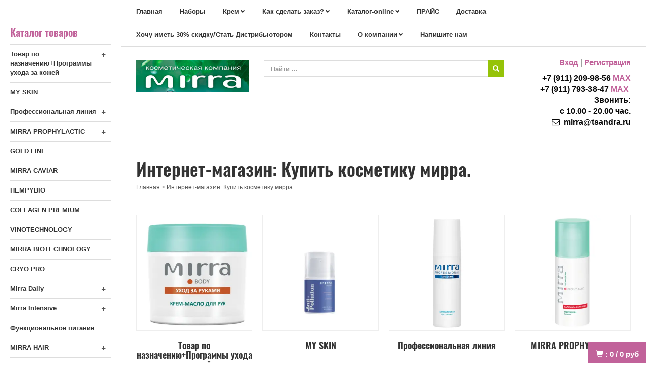

--- FILE ---
content_type: text/html; charset=UTF-8
request_url: https://tsandra.alltrades.ru/shop/
body_size: 12035
content:
<!DOCTYPE html>
<html>
<head>
<meta name="yandex-verification" content="3310ad38edbdda7e" /> 
<meta name="yandex-verification" content="e798e912b7948b0f" />
<meta name="yandex-verification" content="e798e912b7948b0f" />
<title>Интернет-магазин: Купить косметику мирра.</title>

<meta http-equiv="Cache-Control" content="no-cache, no-store, must-revalidate" />
<meta http-equiv="Pragma" content="no-cache" />
<meta http-equiv="Expires" content="0" />
<meta name="description" content=" Интернет-магазин "Мирра с tsandra", купить мирра,8-911-209-98-56,косметика мирра,мирра люкс">
<meta name="keywords" content="Интернет-магазин "Мирра с tsandra", купить мирра,8-911-209-98-56,косметика мирра,мирра люкс">

<meta http-equiv="Content-Type" content="text/html; charset=utf-8">
<meta name="viewport" content="width=device-width, initial-scale=1.0">

<link rel="canonical" href="https://tsandra.ru/shop/">
<link rel="icon" href="/favicon.svg" type="image/x-icon">
<link rel="shortcut icon" href="/favicon.svg" type="image/x-icon">

<!-- CSS -->
<link rel="stylesheet" type="text/css" href="https://alltrades.ru/js/fancybox-3.1/fancybox.css">
<link rel="stylesheet" type="text/css" href="/css/mod_at_messenger.css">
<link rel="stylesheet" type="text/css" href="https://alltrades.ru/css/jquery.slider.min.css">
<link rel="stylesheet" type="text/css" href="https://alltrades.ru/js/slick/slick.css">
<link rel="stylesheet" type="text/css" href="https://alltrades.ru/js/slick/slick-theme.css">
<link rel="stylesheet" type="text/css" href="https://alltrades.ru/css/nivo-slider.css">


<!--link href="https://alltrades.ru/fonts/oswald.css" rel="stylesheet"-->
<link href="https://alltrades.ru/fonts/oswald.css" rel="stylesheet">

<link rel="stylesheet" type="text/css" href="https://alltrades.ru/css/font-awesome.min.css">

<link rel="stylesheet" type="text/css" href="/css/bootstrap-ex105.css">
<link rel="stylesheet" type="text/css" href="/css/bootstrap-theme-ex105.css">
<link rel="stylesheet" type="text/css" href="/css/menu-ex105.css">
<link rel="stylesheet" type="text/css" href="/css/stylex-ex105.css">

<!-- Fonts -->
<link href="https://alltrades.ru/fonts/pt-sans.css" rel="stylesheet">


<link rel="stylesheet" type="text/css" href="/css/template.1.css?r=7328"> 
		<style> </style>

</head>
<body>
<!-- Отображение ошибок -->
<script>
var error = '';
var errors = {
10: 'Указанный e-mail уже зарегистрирован!',
11: 'Необходимо пройти проверку "Я не робот"!',
12: 'Текущий пароль указан неверно!',
13: 'Пароль и подтверждение пароля должны совпадать!',
14: 'Не задан новый пароль!',
15: 'Пользователь с таким e-mail не зарегистрирован',
16: 'Не заполнено поле E-mail',
17: 'Не заполнены поля: пароль и подтверждение пароля!',
18: 'Ошибка отправки формы!',
19: 'Ошибка!',
20: 'Не заполнены поля: проверочный код!',
21: 'Файл картинки для аватара не загружен',
22: 'Файл картинки слишком велик. Файл по размеру не должен превышать 100 Кб',
23: 'Неверный формат файла картинки. Аватар должен быть в формате JPG, GIF или PNG',
24: 'Не заполнено поле "Адрес доставки"',
25: 'Учетная запись не найдена!',
26: 'Ошибка авторизации: аккаунт не активирован',
27: 'Ошибка авторизации: аккаунт заблокирован',
28: 'Ошибка авторизации: данные для входа неверны',
29: 'Ошибка авторизации: доступ заблокирован',
30: 'Не заполнено поле телефон',
31: 'Ошибка добавления заявки!',
32: 'Купон уже активирован ранее',
33: 'Купон не найден',
34: 'Ошибка добавления товара',
35: 'Недостаточно товаров в наличии',
36: 'Поставьте оценку от 1 до 5 (при помощи звездочек)',
37: 'Не заполнено поле "Ваше имя"',
39: 'Не заполнено поле "Комментарий"',
40: 'Ошибка отправки формы',
42: 'Вы уже голосовали',
43: 'Необходимо выбрать вариант ответа',
44: 'Необходимо авторизоваться!',
45: 'Ошибка добавления комментария!',
}

</script>
<!--/ Отображение ошибок -->


<!-- Preloader -->
					<link rel="stylesheet" type="text/css" href="https://alltrades.ru/css/preloaders/preloader3.css">
					<style>#preloaderwrap3 {background-color:#eeeded;} .preloader3 {border-top-color:#ea90d0;border-bottom-color:#ea90d0;border-left-color:#56d2cf;border-right-color:#56d2cf;border-width:2px}</style>
					<div id="preloaderwrap3"><div class="preloader3"></div></div>
					<script>window.onload=function(){
					document.getElementById('preloaderwrap3').style.display = 'none';};</script>
					<!--/ Preloader -->
<script src="https://alltrades.ru/js/jquery-3.3.1.min.js"></script>

<div style="filter:progid:DXImageTransform.Microsoft.Alpha(opacity=50);" id="curtain"></div>

<div id="message_box"></div>


<!-- Кнопки -->
<div id="right-buttons">


<a href="/?show=basket" id="top-user-title">
<span id="ate_2840" class="glyphicon glyphicon-shopping-cart"></span>
<span class="basket_total">: <b id="basket_total">0</b></span>
<span class="basket_amount">/ <b id="basket_amount">0</b>&nbsp;руб</span>
</a>



</div>
<!-- /Кнопки -->



<!-- Полн контейнер -->
<div id="full-container">

<!--  верхнее меню  --> 
<div id="top-menu-cont">
<div class="container">

<div class="navbar navbar-inverse" id="top-menu-nav" role="navigation">


<div class="navbar-header">
<button type="button" class="navbar-toggle" data-toggle="collapse" data-target=".navbar-collapse">
            <span class="sr-only">Toggle navigation</span>
            <span class="icon-bar"></span>
            <span class="icon-bar"></span>
            <span class="icon-bar"></span>
</button>
</div>

<div class="collapse navbar-collapse">
<ul class="nav navbar-nav">

<!-- Switch language -->


<script>var multilang_languages = [];</script>

<!-- / Switch language -->


<li class=""><a href="/">Главная</a></li>



<li class=""><a href="/?show=search&keywords=набор">Наборы</a></li>



<li class="dropdown "><a href="/?show=search&keywords=крем" class="dropdown-toggle">Крем</a>
<ul class="dropdown-menu">

<li><a href="/?show=search&keywords=набор">Наборы</a></li>

<li><a href="/?show=search&keywords=коллаген">Коллаген</a></li>

<li><a href="/?show=search&keywords=Бальзам">Бальзам</a></li>

<li><a href="/?show=search&keywords=сыворотки">Сыворотки</a></li>

<li><a href="/?show=search&keywords=тоник">Тоник</a></li>

<li><a href="/?show=search&keywords=маски">Маски</a></li>

<li><a href="/?show=search&keywords=шампунь">Шампунь</a></li>

<li><a href="/?show=search&keywords=пудра">Пудра</a></li>

<li><a href="/?show=search&keywords=помада">Помада</a></li>

<li><a href="/?show=search&keywords=тушь">Тушь</a></li>

<li><a href="/?show=search&keywords=карандаш">Карандаш</a></li>

</ul>
</li>



<li class="dropdown "><a href="/page-585739" class="dropdown-toggle">Как сделать заказ?</a>
<ul class="dropdown-menu">

<li><a href="/page-940172">Доставка</a></li>

<li><a href="https://tsandra.ru/144c.Programmy_uhoda_za_kozhey.htm">Программы ухода за кожей</a></li>

</ul>
</li>



<li class="dropdown "><a href="/catal" class="dropdown-toggle">Каталог-online</a>
<ul class="dropdown-menu">

<li><a href="/prays-list.htm">Прайс</a></li>

<li><a href="/progr">Программы ухода</a></li>

</ul>
</li>



<li class=""><a href="/prays-list.htm">ПРАЙС</a></li>



<li class=""><a href="/page-940172">Доставка</a></li>



<li class=""><a href="/page-252346">Хочу иметь 30% скидку/Стать Дистрибьютором </a></li>



<li class=""><a href="/contacts.html">Контакты</a></li>



<li class="dropdown "><a href="/about.htm" class="dropdown-toggle">О компании</a>
<ul class="dropdown-menu">

<li><a href="/news/">Новости</a></li>

<li><a href="/articles/">Каталог статей</a></li>

</ul>
</li>



<li class=""><a href="/?show=form&id=4">Напишите нам</a></li>


</ul> 
</div>
</div>
</div>
</div>


<!--  Шапка  -->
<div id="hat-container">
<div class="container">
<div class="row">

<div class="col-md-3 col-sm-6">
<div class="top-logotip" id="logotip">
<p><a href="/"><img src="/images/kosm.jpg" id="logotip-img"></a></p>
</div>
</div>

<div class="col-md-6 col-sm-6">
<!-- div id="top-socnets">
	<a href="/" target="_blank" class="push facebook edit_lnk" data-id="fb" id="soc-fb"><i id="ate_2535" class="fa fa-home"></i></a>
	<a href="" target="_blank" class="push twitter edit_lnk" data-id="tw" id="soc-tw"><i id="ate_7691" class="fa fa-pagelines"></i></a>
	<a href="/" class="push vkontakte edit_lnk" data-id="vk" id="soc-vk"><i id="ate_5263" class="fa fa-pagelines"></i></a>
	<a href="/" class="push ok edit_lnk" data-id="ok" id="soc-ok"><i id="ate_2868" class="fa fa-pagelines"></i></a>
        <a href="/" class="push ig edit_lnk" data-id="ig" id="soc-ig"><i id="ate_5534" class="fa fa-pagelines"></i></a>
</div -->


<!--  Верхний поиск  -->
<div class="top-search-div">
<form action="/" method="get" class="form">
<div class="input-group">
          <input type="hidden" name="show" value="search">
          <input type="text" class="form-control" id="top-search-input" placeholder="Найти ..." name="keywords" value="" onfocus="this.value='';"> 
          <div class="input-group-btn">
          <button id="top-search-button" type="submit" value="Найти" class="btn btn-primary" tabindex="-1">
          <span id="ate_9308" class="glyphicon glyphicon-search"></span>
          </button>
          </div>

</div>
</form>
</div>
<!--  /Верхний поиск  -->
</div>

<div class="col-md-3 col-sm-12">
<div id="top-enter">
<a href="/?show=profile&act=s_login">Вход</a> | <a href="/?show=profile&act=register">Регистрация</a>
</div>
<div  id="top-contacts" class="edit_txt"><b>&nbsp;+7 (911) 209-98-56 <a href="https://web.max.ru/" class="">MAX</a><br>&nbsp;+7 (911) 793-38-47 <a href="https://web.max.ru/">MAX</a>&nbsp;</b><div class=""><b>&nbsp;Звонить:</b></div><div class=""><b>&nbsp;с 10.00 - 20.00 час.<br> 
<span id="ate_2377" class="fa fa-envelope-o">&nbsp;</span> mirra@tsandra.ru 
</b></div></div> 
</div>

</div>
</div>
</div>
<!--  /Шапка  -->




<!--  Основной контейнер  -->
<div id="main-container">

<!--Галерея -->

<!-- Галерея конец-->

<div class="container" id="main-bg-container">
<div class="row">

<div class="col-sm-3 col-xs-12">
<div id="blocks-col">

<!-- Каталог товаров -->
<div id="catalog-title">
Каталог товаров <span id="cat-toggler" class="glyphicon glyphicon-menu-hamburger" aria-hidden="true"></span>
</div>
<nav id="main-menu">

<ul class="menu">

<li>

<i class="cat-i">+</i>

<a href="/nazn" class="">Товар по назначению+Программы ухода за кожей</a> 


	<ul class="mob-subcategories">
		
		<li><a href="/144c.Programmy_uhoda_za_kozhey.htm" class="">Программы ухода за кожей</a></li>
		
	</ul>
 
</li> 

<li>

<a href="/151c.MY_SKIN.htm" class="">MY SKIN</a> 


</li> 

<li>

<i class="cat-i">+</i>

<a href="/136c.Kosmetologam.htm" class="">Профессиональная линия</a> 


	<ul class="mob-subcategories">
		
		<li><a href="/138c.GLIKOLIM.htm" class="">ГЛИКОЛИМ</a></li>
		
		<li><a href="/139c.MASTER.htm" class="">МАСТЕР</a></li>
		
		<li><a href="/140c.BAZOVYE_SREDSTVA.htm" class="">БАЗОВЫЕ СРЕДСТВА</a></li>
		
	</ul>
 
</li> 

<li>

<i class="cat-i">+</i>

<a href="/17c.MIRRA_PROPHYLACTIC.htm" class="">MIRRA PROPHYLACTIC </a> 


	<ul class="mob-subcategories">
		
		<li><a href="/51c.Balzamy-celiteli.htm" class="">Бальзамы-целители</a></li>
		
		<li><a href="/52c.Biologicheski_aktivnye_dobavki_k_pische.htm" class="">Серия биологически активных добавок к пище (БАД)</a></li>
		
	</ul>
 
</li> 

<li>

<a href="/1c.GOLD_LINE.htm" class="">GOLD LINE</a> 


</li> 

<li>

<a href="/89c.MIRRA_CAVIAR_n.htm" class="">MIRRA CAVIAR </a> 


</li> 

<li>

<a href="/146c.HEMPYBIO.htm" class="">HEMPYBIO</a> 


</li> 

<li>

<a href="/125c.COLLAGEN_PREMIUM.htm" class="">COLLAGEN PREMIUM</a> 


</li> 

<li>

<a href="/134c.VINOTECHNOLOGY.htm" class="">VINOTECHNOLOGY</a> 


</li> 

<li>

<a href="/93c.MIRRA_BIOTECHNOLOGY.htm" class="">MIRRA BIOTECHNOLOGY</a> 


</li> 

<li>

<a href="/126c.CRYO_PRO.htm" class="">CRYO PRO</a> 


</li> 

<li>

<i class="cat-i">+</i>

<a href="/7c.Mirra_Daily_n.htm" class="">Mirra Daily</a> 


	<ul class="mob-subcategories">
		
		<li><a href="/8c.Ochischayuschie_sredstva_n.htm" class="">Очищающие средства</a></li>
		
		<li><a href="/9c.Toniziruyuschie_sredstva..htm" class="">Тонизирующие средства.</a></li>
		
		<li><a href="/29c.Uvlazhnyayuschie_sredstva.htm" class="">Увлажняющие средства</a></li>
		
		<li><a href="/30c.Pitayuschie_sredstva.htm" class="">Питающие средства</a></li>
		
		<li><a href="/31c.Sredstva_dlya_kozhi_okolo_glaz.htm" class="">Средства для кожи около глаз</a></li>
		
		<li><a href="/32c.Sredstva_dlya_gub.htm" class="">Средства для губ</a></li>
		
		<li><a href="/33c.Dlya_muzhskoy_kozhi.htm" class="">Для мужской кожи</a></li>
		
		<li><a href="/34c.Dlya_molodoy_kozhi.htm" class="">Для молодой кожи</a></li>
		
	</ul>
 
</li> 

<li>

<i class="cat-i">+</i>

<a href="/12c.Mirra_Intensive.htm" class="">Mirra Intensive</a> 


	<ul class="mob-subcategories">
		
		<li><a href="/38c.Glubokaya_chistka.htm" class="">Глубокая чистка</a></li>
		
		<li><a href="/39c.Uvlazhnyayuschee_sredstvo.htm" class="">Увлажняющее средство</a></li>
		
		<li><a href="/40c.Pitayuschee_sredstvo.htm" class="">Питающее средство</a></li>
		
		<li><a href="/41c.Anti-akne_Mirra_lyuks.htm" class=""> Анти-акне Мирра люкс</a></li>
		
		<li><a href="/43c.Sredstva_dlya_omolozheniya.htm" class="">Средства для омоложения</a></li>
		
		<li><a href="/44c.Anti-pigmentnye_sredstva.htm" class="">Анти-пигментные средства</a></li>
		
		<li><a href="/45c.Sredstva_dlya_massazha.htm" class="">Средства для массажа</a></li>
		
		<li><a href="/105c.Sredstva_ot_KUPEROZA.htm" class="">Средства от КУПЕРОЗА</a></li>
		
	</ul>
 
</li> 

<li>

<a href="/145c.Funkcionalnoe_pitanie.htm" class="">Функциональное питание</a> 


</li> 

<li>

<i class="cat-i">+</i>

<a href="/13c.MIRRA_HAIR.htm" class="">MIRRA HAIR</a> 


	<ul class="mob-subcategories">
		
		<li><a href="/123c.MIRRA_HAIR.htm" class="">HAIR THERAPY </a></li>
		
	</ul>
 
</li> 

<li>

<a href="/11c.Mirra_Spa_nn.htm" class="">Mirra Spa/ Маски</a> 


</li> 

<li>

<a href="/4c.Elegance_by_Pierre_Cardin.htm" class=""> Мирра для мужчин</a> 


</li> 

<li>

<i class="cat-i">+</i>

<a href="/18c.MIRRA_INTIM.htm" class="">MIRRA INTIM</a> 


	<ul class="mob-subcategories">
		
		<li><a href="/58c.Garmoniya_chuvstv.htm" class="">Гармония чувств</a></li>
		
		<li><a href="/59c.Gigiena.htm" class="">Гигиена</a></li>
		
	</ul>
 
</li> 

<li>

<a href="/16c.MIRRA_BABY.htm" class="">MIRRA BABY</a> 


</li> 

<li>

<i class="cat-i">+</i>

<a href="/15c.MIRRA_DENT.htm" class="">MIRRA DENT</a> 


	<ul class="mob-subcategories">
		
		<li><a href="/49c.Profilaktika.htm" class="">Профилактика</a></li>
		
		<li><a href="/50c.Gigiena_polosti_rta.htm" class="">Гигиена полости рта</a></li>
		
	</ul>
 
</li> 

<li>

<i class="cat-i">+</i>

<a href="/10c.Mirra_Bodi.htm" class="">Mirra Bodi</a> 


	<ul class="mob-subcategories">
		
		<li><a href="/35c.Uhod_za_kozhey_tela.htm" class="">Уход за кожей тела</a></li>
		
		<li><a href="/36c.Uhod_za_rukami.htm" class="">Уход за руками</a></li>
		
	</ul>
 
</li> 

<li>

<i class="cat-i">+</i>

<a href="/19c.Mirra_Protekt.htm" class="">Mirra Protekt</a> 


	<ul class="mob-subcategories">
		
		<li><a href="/147c.Zaschita_ot_solnca.htm" class="">Защита от солнца и холода</a></li>
		
	</ul>
 
</li> 

<li>

<i class="cat-i">+</i>

<a href="/21c.Dekor.htm" class="">Dekor</a> 


	<ul class="mob-subcategories">
		
		<li><a href="/64c.Ton.htm" class="">Тон</a></li>
		
		<li><a href="/68c.Dlya_gub.htm" class=""> Для губ</a></li>
		
		<li><a href="/75c.Dlya_glaz.htm" class="">Для глаз</a></li>
		
		<li><a href="/80c.Dlya_nogtey.htm" class="">Для ногтей</a></li>
		
	</ul>
 
</li> 

<li>

<a href="/130c.Parfyumeriya.htm" class="">Парфюмерия</a> 


</li> 

<li>

<a href="/141c.Dom.htm" class="">Дом</a> 


</li> 

<li>

<a href="/133c.Post_kovidnaya_reabilitaciya.htm" class="">Пост ковидная реабилитация</a> 


</li> 

<li>

<a href="/108c.AKSESSUARY_dlya_kosmetiki_mirra.htm" class="">АКСЕССУАРЫ для косметики мирра</a> 


</li> 

</ul>
  
</nav>     

<!-- Бренды 




 /Бренды -->

<!--  Колонка с блоками  -->
<div id="blocks-adds">
<section id="bs16665453">

<div class="block">
<div class="block_header">Для клиентов</div>
<div class="block_cont">
<div class="block-auth-form">

<form action="/?show=profile&act=login" method=post class="form">
<p class="block-auth-emeil">E-mail:</p> 
<input type="text" name="email" class="form-control">
<p class="block-auth-pass">Пароль:</p>
<input type="password" name="password" class="form-control"></p>
<p id="remember_me_p"><input type="checkbox" name="remember_me" value="1" id="remember_me"> <label for="remember_me">запомнить меня</label></p>
<p><input type="submit" value="Войти" class="btn btn-primary"></p>
<ul>
<li><a href="/?show=profile&act=register">Регистрация</a>
<li><a href="/?show=profile&act=restore_password">Забыли&nbsp;пароль?</a>
</ul>
</form>


</div></div><div class="block_footer"></div></div>

</section>
<!--  Колонка с блоками, конец  -->
</div>
</div>
</div>





<!--   Колонка контента  -->
<div class="col-sm-9 col-xs-12">

</div>
</div>
</div>
</div>

<div id="contents-container">
<div class="container">
<div id="contents-col">

<div id="h1-container">
<h1 id="page_main_header">Интернет-магазин: Купить косметику мирра.</h1>
</div>

<div id="status-container">
<div id="status" edit_title="Адресная строка" itemscope itemtype="http://schema.org/BreadcrumbList">

<a href="/">Главная</a>

 > <span itemscope itemprop="itemListElement" itemtype="http://schema.org/ListItem"><a href="" itemprop="item"><span itemprop="name">Интернет-магазин: Купить косметику мирра.</span><meta itemprop="position" content="1"/></a></span>


</div>
</div>

<div>
<section id="bs37161427">

<ul class="cat-grid">
<li class="cat-col">

<a class="cat" href="/nazn">

<div class="cat-image"  ><img class="img-prew-cat" id="cat_img_95" src="/images/shop_categories/95_350x350.png.webp"></div>

<div class="cat-razdel">
<h2 class="cat-name">Товар по назначению+Программы ухода за кожей</h2>
<div class="cat-description">Для быстрого поиска и правильного подбора представлена продукция по назначению.  </div>
</div>
</a>
</li><li class="cat-col">
<a class="cat" href="/151c.MY_SKIN.htm">

<div class="cat-image"  ><img class="img-prew-cat" id="cat_img_151" src="/images/shop_categories/151_350x350.png.webp"></div>

<div class="cat-razdel">
<h2 class="cat-name">MY SKIN</h2>
<div class="cat-description">Уход за молодой кожей требует индивидуального подхода, чтобы поддержать ее в нормальном состоянии и предотвратить преждевременное старение.</div>
</div>
</a>
</li><li class="cat-col">
<a class="cat" href="/136c.Kosmetologam.htm">

<div class="cat-image"  ><img class="img-prew-cat" id="cat_img_136" src="/images/shop_categories/136_350x350.png.webp"></div>

<div class="cat-razdel">
<h2 class="cat-name">Профессиональная линия</h2>
<div class="cat-description">Профессиональная косметика Мирра. Продукция для Косметологов.
Внимание, дорогие партнеры!
У нас для вас потрясающие новости.
Мы открываем двери в мир профессионального ухода прямо у вас дома! 
Теперь каждый из вас имеет уникальный шанс ощутить себя настоящим экспертом красоты! Как?
Ознакомьтесь с нашими обучающими программами:
• Онлайн-курс «Домашний косметолог»
• Обучение в Институте Эстетики</div>
</div>
</a>
</li><li class="cat-col">
<a class="cat" href="/17c.MIRRA_PROPHYLACTIC.htm">

<div class="cat-image"  ><img class="img-prew-cat" id="cat_img_17" src="/images/shop_categories/17_350x350.png.webp"></div>

<div class="cat-razdel">
<h2 class="cat-name">MIRRA PROPHYLACTIC </h2>
<div class="cat-description">Бальзамы-целители. Эстетические эффекты биомолекулярной косметики Мирра(Люкс).</div>
</div>
</a>
</li><li class="cat-col">
<a class="cat" href="/1c.GOLD_LINE.htm">

<div class="cat-image"  ><img class="img-prew-cat" id="cat_img_1" src="/images/shop_categories/1_350x350.png.webp"></div>

<div class="cat-razdel">
<h2 class="cat-name">GOLD LINE</h2>
<div class="cat-description">Золотая линия изготовлена из природных компонентов по технологии золотого сечения</div>
</div>
</a>
</li><li class="cat-col">
<a class="cat" href="/89c.MIRRA_CAVIAR_n.htm">

<div class="cat-image"  ><img class="img-prew-cat" id="cat_img_89" src="/images/shop_categories/89_350x350.png.webp"></div>

<div class="cat-razdel">
<h2 class="cat-name">MIRRA CAVIAR </h2>
<div class="cat-description">Икорная линия изготовлена из живительных клеток икры осетровых и лососёвых пород.</div>
</div>
</a>
</li><li class="cat-col">
<a class="cat" href="/146c.HEMPYBIO.htm">

<div class="cat-image"  ><img class="img-prew-cat" id="cat_img_146" src="/images/shop_categories/146_350x350.png.webp"></div>

<div class="cat-razdel">
<h2 class="cat-name">HEMPYBIO</h2>
<div class="cat-description"> Знаменитый бьюти-ингредиент - МАСЛО ИЗ СЕМЯН КОНОПЛИ "EXTRA VIRGIN" :
-Обладает противовоспалительными, антибактериальными свойствами
-Нормализует работу сальных желёз, заживляет микротрещины</div>
</div>
</a>
</li><li class="cat-col">
<a class="cat" href="/125c.COLLAGEN_PREMIUM.htm">

<div class="cat-image"  ><img class="img-prew-cat" id="cat_img_125" src="/images/shop_categories/125_350x350.png.webp"></div>

<div class="cat-razdel">
<h2 class="cat-name">COLLAGEN PREMIUM</h2>
<div class="cat-description"><div style="text-align: left;" class="">Косметические средства Мирра Люкс помогают избавиться от возрастных проблем с кожей.</div></div>
</div>
</a>
</li><li class="cat-col">
<a class="cat" href="/134c.VINOTECHNOLOGY.htm">

<div class="cat-image"  ><img class="img-prew-cat" id="cat_img_134" src="/images/shop_categories/134_350x350.png.webp"></div>

<div class="cat-razdel">
<h2 class="cat-name">VINOTECHNOLOGY</h2>
<div class="cat-description">Альянс Природы и Науки. Результат: Ровная, сияющая кожа.</div>
</div>
</a>
</li><li class="cat-col">
<a class="cat" href="/93c.MIRRA_BIOTECHNOLOGY.htm">

<div class="cat-image"  ><img class="img-prew-cat" id="cat_img_93" src="/images/shop_categories/93_350x350.png.webp"></div>

<div class="cat-razdel">
<h2 class="cat-name">MIRRA BIOTECHNOLOGY</h2>
<div class="cat-description">MIRRA BIOTECHNOLOGY: альтернатива возрастным проблемам кожи.</div>
</div>
</a>
</li><li class="cat-col">
<a class="cat" href="/126c.CRYO_PRO.htm">

<div class="cat-image"  ><img class="img-prew-cat" id="cat_img_126" src="/images/shop_categories/126_350x350.png.webp"></div>

<div class="cat-razdel">
<h2 class="cat-name">CRYO PRO</h2>
<div class="cat-description">Новая лимитированная линия CRYO PRO идеально подходит для теплого времени года.</div>
</div>
</a>
</li><li class="cat-col">
<a class="cat" href="/7c.Mirra_Daily_n.htm">

<div class="cat-image"  ><img class="img-prew-cat" id="cat_img_7" src="/images/shop_categories/7_350x350.png.webp"></div>

<div class="cat-razdel">
<h2 class="cat-name">Mirra Daily</h2>
<div class="cat-description">Красота-это здоровье и ежедневный уход за кожей.</div>
</div>
</a>
</li><li class="cat-col">
<a class="cat" href="/12c.Mirra_Intensive.htm">

<div class="cat-image"  ><img class="img-prew-cat" id="cat_img_12" src="/images/shop_categories/12_350x350.png.webp"></div>

<div class="cat-razdel">
<h2 class="cat-name">Mirra Intensive</h2>
<div class="cat-description">Линия Мирра интенсивный уход станет прекрасным помощником в борьбе с возрастом.</div>
</div>
</a>
</li><li class="cat-col">
<a class="cat" href="/145c.Funkcionalnoe_pitanie.htm">

<div class="cat-image"  ><img class="img-prew-cat" id="cat_img_145" src="/images/shop_categories/145_350x350.png.webp"></div>

<div class="cat-razdel">
<h2 class="cat-name">Функциональное питание</h2>
<div class="cat-description">Продукты питания MIRRA PRO’БАЛАНС разработаны профильными специалистами - диетологами и нутрициологами, в соответствии с принципами сбалансированного питания и здорового образа жизни. Они, несомненно, являются залогом хорошего самочувствия и работоспособности в течение всего дня.</div>
</div>
</a>
</li><li class="cat-col">
<a class="cat" href="/13c.MIRRA_HAIR.htm">

<div class="cat-image"  ><img class="img-prew-cat" id="cat_img_13" src="/images/shop_categories/13_350x350.png.webp"></div>

<div class="cat-razdel">
<h2 class="cat-name">MIRRA HAIR</h2>
<div class="cat-description">Красивые и здоровые волосы-это мечта всех женщин.</div>
</div>
</a>
</li><li class="cat-col">
<a class="cat" href="/11c.Mirra_Spa_nn.htm">

<div class="cat-image"  ><img class="img-prew-cat" id="cat_img_11" src="/images/shop_categories/11_350x350.png.webp"></div>

<div class="cat-razdel">
<h2 class="cat-name">Mirra Spa/ Маски</h2>
<div class="cat-description">Ароматические вещества косметики мирра оказывают успокаивающее воздействие.</div>
</div>
</a>
</li><li class="cat-col">
<a class="cat" href="/4c.Elegance_by_Pierre_Cardin.htm">

<div class="cat-image"  ><img class="img-prew-cat" id="cat_img_4" src="/images/shop_categories/4_350x350.png.webp"></div>

<div class="cat-razdel">
<h2 class="cat-name"> Мирра для мужчин</h2>
<div class="cat-description">Сегодня косметика для мужчин - это восстановление здоровья кожи, волос и т.д.</div>
</div>
</a>
</li><li class="cat-col">
<a class="cat" href="/18c.MIRRA_INTIM.htm">

<div class="cat-image"  ><img class="img-prew-cat" id="cat_img_18" src="/images/shop_categories/18_350x350.png.webp"></div>

<div class="cat-razdel">
<h2 class="cat-name">MIRRA INTIM</h2>
<div class="cat-description">Средства этой серии создают благоприятный эмоциональный фон.</div>
</div>
</a>
</li><li class="cat-col">
<a class="cat" href="/16c.MIRRA_BABY.htm">

<div class="cat-image"  ><img class="img-prew-cat" id="cat_img_16" src="/images/shop_categories/16_350x350.png.webp"></div>

<div class="cat-razdel">
<h2 class="cat-name">MIRRA BABY</h2>
<div class="cat-description">Средства для ежедневного ухода за нежной чувствительной кожей ребенка. </div>
</div>
</a>
</li><li class="cat-col">
<a class="cat" href="/15c.MIRRA_DENT.htm">

<div class="cat-image"  ><img class="img-prew-cat" id="cat_img_15" src="/images/shop_categories/15_350x350.png.webp"></div>

<div class="cat-razdel">
<h2 class="cat-name">MIRRA DENT</h2>
<div class="cat-description">Красивая, белоснежная улыбка – это признак успеха, залог уверенности в себе, показатель статуса. </div>
</div>
</a>
</li><li class="cat-col">
<a class="cat" href="/10c.Mirra_Bodi.htm">

<div class="cat-image"  ><img class="img-prew-cat" id="cat_img_10" src="/images/shop_categories/10_350x350.png.webp"></div>

<div class="cat-razdel">
<h2 class="cat-name">Mirra Bodi</h2>
<div class="cat-description">Эта серия включает не только процедуру ухода за кожей, но и средства для решения опред. задач.</div>
</div>
</a>
</li><li class="cat-col">
<a class="cat" href="/19c.Mirra_Protekt.htm">

<div class="cat-image"  ><img class="img-prew-cat" id="cat_img_19" src="/images/shop_categories/19_350x350.png.webp"></div>

<div class="cat-razdel">
<h2 class="cat-name">Mirra Protekt</h2>
<div class="cat-description">Косметика,защищающая кожу от вредных воздействий.</div>
</div>
</a>
</li><li class="cat-col">
<a class="cat" href="/21c.Dekor.htm">

<div class="cat-image"  ><img class="img-prew-cat" id="cat_img_21" src="/images/shop_categories/21_350x350.png.webp"></div>

<div class="cat-razdel">
<h2 class="cat-name">Dekor</h2>
<div class="cat-description">Натуральность и естественность - это и есть женская красота. </div>
</div>
</a>
</li><li class="cat-col">
<a class="cat" href="/130c.Parfyumeriya.htm">

<div class="cat-image"  ><img class="img-prew-cat" id="cat_img_130" src="/images/shop_categories/130_350x350.jpg.webp"></div>

<div class="cat-razdel">
<h2 class="cat-name">Парфюмерия</h2>
<div class="cat-description">В составе каждого аромата самые любимые и изысканные ингредиенты, использующиеся при создании духов на протяжении всей истории парфюмерного искусства.</div>
</div>
</a>
</li><li class="cat-col">
<a class="cat" href="/141c.Dom.htm">

<div class="cat-image"  ><img class="img-prew-cat" id="cat_img_141" src="/images/shop_categories/141_350x350.png.webp"></div>

<div class="cat-razdel">
<h2 class="cat-name">Дом</h2>
<div class="cat-description">MIRRA HOME – косметика для дома и забота об экологии и самочувствии ваших близких. Это безопасные гипоаллергенные формулы, эфирные масла для ароматерапии, уют и особая атмосфера</div>
</div>
</a>
</li><li class="cat-col">
<a class="cat" href="/133c.Post_kovidnaya_reabilitaciya.htm">

<div class="cat-image"  ><img class="img-prew-cat" id="cat_img_133" src="/images/shop_categories/133_350x350.png.webp"></div>

<div class="cat-razdel">
<h2 class="cat-name">Пост ковидная реабилитация</h2>
<div class="cat-description">Программы и препараты реабилитации после перенесенной коронавирусной инфекции COVID-19</div>
</div>
</a>
</li><li class="cat-col">
<a class="cat" href="/108c.AKSESSUARY_dlya_kosmetiki_mirra.htm">

<div class="cat-image"  ><img class="img-prew-cat" id="cat_img_108" src="/images/shop_categories/108_350x350.png.webp"></div>

<div class="cat-razdel">
<h2 class="cat-name">АКСЕССУАРЫ для косметики мирра</h2>
<div class="cat-description">Мелочи для косметики Мирра - аксессуары.</div>
</div>
</a>

</li>
</ul>

</section>
</div>


</div>
<!-- /Колонка контента -->

</div>





<!--  /Основной контейнер -->
<!--  Футер  -->
<div id="footer-container">
<div class="container">
<div class="row">

<div class="col-xs-12 col-sm-8">
<div class="block_header edit_txt" id="b_header_3">Контакты</div>
<div class="block_cont edit_html" id="bott-contacts"><b><font color="#000000">
+7 (911) 209-98-56</font> <a href="https://web.max.ru/" class=""><font color="#aa0000">MAX</font></a><br><font color="#000000">
+7 (911) 793-38-47</font> <a href="https://web.max.ru/" class=""><font color="#aa5500">MAX</font></a></b><div class=""><b><font color="#000000">Звонить:</font></b></div><div class=""><b><font color="#000000">10.00 - 20.00 час<br> 
<span id="ate_1341" class="fa fa-envelope-o"></span> mirra@tsandra.ru</font></b><div class=""><b><br></b><div class=""><b></b><a href="https://t.me/mirra_tsandra" class=""><img src="https://tsandra.ru/images/3.png" class=""></a>&nbsp;<a href="https://vk.com/id88540831" class=""><img src="/images/2.png" class=""></a><b>&nbsp;<a href="https://web.max.ru/"><img src="/images/max.png" class=""></a><br></b><br></div></div></div></div>
</div>

<div class="col-xs-12 col-sm-4">
<div class="block_header edit_txt" id="b_header_1">Информация</div>
<div class="block_cont">
<ul>

<li>
<a href="/?show=profile&act=s_login">ВХОД/ РЕГИСТРАЦИЯ</a><br>




<li>
<a href="/">Главная</a><br>




<li>
<a href="/about.htm">О компании</a><br>




<li>
<a href="/catal">Каталог-online</a><br>




<li>
<a href="/prays-list.htm">Прайс</a><br>




<li>
<a href="/page-585739">Как сделать заказ?</a><br>




<li>
<a href="/page-940172">Доставка</a><br>




<li>
<a href="/instruk">Пошаговая инструкция заказа </a><br>




<li>
<a href="/page-252346">Хочу иметь 30% скидку - статус "Дистрибьютор"!</a><br>




<li>
<a href="/slovon.htm">Словарь ингредиентов</a><br>




</li>
</ul>
</div>
</div>

</div>
</div>
</div>

</div>
</div>
<!-- Полн контейнер -->




<div id="toTop">
<span id="ate_6470" class="glyphicon glyphicon-chevron-up"></span>
</div>





<!-- JS -->
<script>
$().ready(function() {

	$('#myCarousel').carousel();
	$('.carousel-inner .item:first').addClass('active');
	$('.carousel-caption a').addClass('btn btn-large btn-primary');

	

	//Каталог товаров
	$('#top-cat-title').click(function(event){
	$('#top-cat-container').toggleClass('cat-left-indent');
        $('#menu-name').toggleClass('glyphicon-remove').toggleClass('glyphicon-menu-hamburger');
        $('#top-user-container').removeClass('user-left-indent');
        $('body').toggleClass('overflower');
         event.stopPropagation();
	});


        //Пользователи
        $('#top-user-title').click(function(){
	$('#top-user-container').toggleClass('user-left-indent');
	$('#top-cat-container').removeClass('user-left-indent');
  	});


	// выпадающие подменю
	$('a.dropdown-toggle').click(function(){
	if($(this).next('ul').is(':visible')){
	return true;
	}else{
	$(this).next('ul').slideDown('100');
	return false;
	}
	});

	// каталог товаров
        $('.cat-i').click( function(event) {
        $(this).parent().find('UL').slideToggle();
        event.preventDefault();
        $(this).html($(this).html()=='+'?'-':'+');
        });
        $('#catalog-title').click( function() {
        $('ul.menu').slideToggle();
        });
	

	// ToTop
	$(window).scroll(function() {
	if($(this).scrollTop() != 0) {
	$('#toTop').fadeIn();
	} else {
	$('#toTop').fadeOut();
	}
	});
	$('#toTop').click(function() {
	$('body,html').animate({scrollTop:0},800);
	});

	
	
	

	// показать/скрыть блоки
	$('.block_header').append('<strong>+</strong>');
	$('.block_header strong').click(function(){
	$(this).parent().next().slideToggle();
	$(this).html($(this).html()=='+'?'-':'+');
	}
	);
	var obj=$('.block_cont_left ul.subcategories').parent();
	obj.prepend('<strong>+</strong>');
	$('li.opened > strong').html('-');
	obj.children('strong').click(function(){
	$(this).parent().children('ul.subcategories').slideToggle();
	$(this).html($(this).html()=='+'?'-':'+');
	}
	);
});
</script>

<script src="/modules.js"></script>
<script src="/js/bootstrap.js"></script>
<script src="https://alltrades.ru/js/slick/slick.min.js"></script>
<script src="https://alltrades.ru/js/jquery.slicknav.min.js"></script>
<script src="https://alltrades.ru/js/fancybox-3.1/fancybox.jquery.js"></script>
<script src="https://alltrades.ru/js/jslider/jquery.slider.min.js"></script>
<script src="https://alltrades.ru/js/fun.js"></script>

<script src="https://alltrades.ru/js/jquery.nivo-slider.js"></script>




<!-- Yandex.Metrika counter -->
<script type="text/javascript">
    (function(m,e,t,r,i,k,a){
        m[i]=m[i]||function(){(m[i].a=m[i].a||[]).push(arguments)};
        m[i].l=1*new Date();
        for (var j = 0; j < document.scripts.length; j++) {if (document.scripts[j].src === r) { return; }}
        k=e.createElement(t),a=e.getElementsByTagName(t)[0],k.async=1,k.src=r,a.parentNode.insertBefore(k,a)
    })(window, document,'script','https://mc.yandex.ru/metrika/tag.js', 'ym');

    ym(96808864, 'init', {webvisor:true, clickmap:true, ecommerce:"dataLayer", accurateTrackBounce:true, trackLinks:true});
</script>
<noscript><div><img src="https://mc.yandex.ru/watch/96808864" style="position:absolute; left:-9999px;" alt="" /></div></noscript>
<!-- /Yandex.Metrika counter -->




<!-- Top100 (Kraken) Widget -->
<span id="top100_widget"></span>
<!-- END Top100 (Kraken) Widget -->

<!-- Top100 (Kraken) Counter -->
<script>
    (function (w, d, c) {
    (w[c] = w[c] || []).push(function() {
        var options = {
            project: 4409255,
            element: 'top100_widget',
            attributes_dataset: [ "your-attribute" ],
            trackHashes: true,
            user_id: null,
        };
        try {
            w.top100Counter = new top100(options);
        } catch(e) { }
    });
    var n = d.getElementsByTagName("script")[0],
    s = d.createElement("script"),
    f = function () { n.parentNode.insertBefore(s, n); };
    s.type = "text/javascript";
    s.async = true;
    s.src =
    (d.location.protocol == "https:" ? "https:" : "http:") +
    "//st.top100.ru/top100/top100.js";

    if (w.opera == "[object Opera]") {
    d.addEventListener("DOMContentLoaded", f, false);
} else { f(); }
})(window, document, "_top100q");
</script>
<noscript>
  <img src="//counter.rambler.ru/top100.cnt?pid=4409255" alt="Топ-100" />
</noscript>
<!-- END Top100 (Kraken) Counter -->
</body>
</html>

--- FILE ---
content_type: text/css
request_url: https://tsandra.alltrades.ru/css/menu-ex105.css
body_size: 924
content:
#vendors-block {
    padding: 0 0 20px;
}

#vendors-title {
    font-size: 20px;
    color: #c1629a;
    padding-top:20px;
    border-top:solid 1px #eee;
    font-family: 'Oswald', sans-serif;
}

#catalog-title {
    font-size: 20px;
    color: #c1629a;
    padding: 20px 0 10px;
    font-family: 'Oswald', sans-serif;
}

#cat-toggler {
    display:none;
    float: right;
    top: 5px;
    color: #fff;
}

#vendors-block UL.categories > LI {
    padding: 12px 0;
    border-bottom: solid 1px #ddd;
    font-weight: 700;
}

#vendors-block .categories LI A {
    color: #333;
    font-size: 14px;
    text-transform: uppercase;
    padding: 10px 0;
}

#vendors-block .categories A:hover {
    text-decoration: none;
    color: #c1629a;
}


#top-cat-container {
    display:none;
    position: fixed;
    top: 0;
    bottom: 0;
    left:0px;
    right:0;
    z-index: 1001;
    overflow-y:auto;
overflow-x:hidden;
    background-color: #fff;
    -webkit-box-shadow: 3px 3px 3px 0px rgba(0,0,0,0.1);
    -moz-box-shadow: 3px 3px 3px 0px rgba(0,0,0,0.1);
    box-shadow: 3px 3px 3px 0px rgba(0,0,0,0.1);
}

.cat-left-indent {
display:block !Important;
}
.user-left-indent {
left:0 !important;
}


nav#main-menu {
    position: relative;
    overflow-y: auto;
overflow-x:hidden;
}




.cat-title-indent {
right:-80px !Important;
border-bottom:none !important;
}

#menu-toggler {
    float:right;
    border: solid 2px #73bd0a;
    padding: 7px;
    border-radius: 50%;
    font-size: 17px;
}

.menu-toggler-rotate {
    transform: rotate(180deg);
}

UL.menu {
    display: block;
    clear: both;
    position: relative;
    margin-bottom:0px;
}



.glyph-rotate {
     -ms-transform: rotate(90deg); /* IE 9 */
    -webkit-transform: rotate(90deg); /* Chrome, Safari, Opera */
    transform: rotate(90deg);
}
UL.menu LI {
position:relative;
}
UL.menu > LI {
    display: block;
    font-weight: 600;
    border-top: solid 1px #ddd;
}

@media (max-width:767px) {
UL.menu > LI {
}

nav#main-menu {
}


#catalog-title {
    margin:0 -15px;
    font-size: 20px;
    color: #fff;
    padding: 20px 0 10px;
    border-top: none;
    font-family: 'Oswald', sans-serif;
    background: #c1629a;
    padding: 10px 15px;
    cursor: pointer;
}

#cat-toggler {
    display:inline;
}
UL.menu {
    display: none;
}
}


@media (max-width:600px) {
UL.menu > LI {

}
}


UL.menu > LI > A {
    color: #333;
    display: block;
    font-size: 13px;
    padding: 10px 0;
}

UL.menu > LI > A:hover {
    text-decoration: none;
    color: #b1538a;
}

UL.menu > LI > I.cat-i{
    display: block;
    float: right;
    padding: 10px;
    font-size: 15px;
    line-height: 19px;
    cursor: pointer;
}

.cat-i {
}

UL.mob-subcategories {
padding: 10px 0 15px;
display:none;
}

UL.mob-subcategories LI {
}

UL.mob-subcategories LI A {
    display:block;
    padding: 2px 0 2px 5px;
    color: #333;
    font-weight: normal;
    font-size:13px;
}


UL.mob-subcategories LI A:hover {
    text-decoration: none;
    color: #c1629a;
}

UL.mob-subcategories LI A.active {
font-weight:bold;
}


--- FILE ---
content_type: text/css
request_url: https://tsandra.alltrades.ru/css/stylex-ex105.css
body_size: 12324
content:
BODY {
background-color; #fff;
font-size:15px;
color:#555;
}

.overflower {
overflow:hidden;
}

H1, H2 {
font-family:'Oswald', sans-serif;
}

H2 {
display:block;
margin-top:30px;
margin-bottom:20px;
font-size:20px;
}

UL {padding:0px; list-style:none}

SECTION {
margin-bottom:20px;
}

.navbar-collapse > .navbar-nav {
    border: none;
    background: #fff;
}

.user-in {
color:#59456d !important;
}

.user-table {
}
.user-table tr td {
padding: 8px 15px 8px 0;
    line-height: 1.42857143;
    vertical-align: top;
    font-size: 14px;
    color: #333;
}

.block-auth-form-balance {
margin-bottom:20px;
padding-bottom:20px;
border-bottom:solid 1px #ddd;
}

.user-ul {
margin-bottom:20px;
padding-bottom:20px;
border-bottom:solid 1px #ddd;
}

#block-search-button {
}

#right-buttons {
    position: fixed;
    z-index: 1002;
    right: 0;
    left: 0;
    top: auto;
    bottom: 0;
    /* background: rgba(0,0,0,.2); */
    /* padding: 2px; */
}

#contents-container {
    background: #fff;
}

@media (max-width: 767px) { 
.properties-list .properties-group-name {
padding-left: 10px;
margin-left: -10px;
}
.properties-list .item-add-field-name {
width:200px;
padding-left:0px;
} 
.properties-list .item-add-field-name {
width:200px;
padding-left:10px;
}
#right-buttons {
}

#right-buttons:hover {
}
}

#h1-container {
color: #333;
font-size: 30px;
}
#h1-container H1 {
}

#top-user-container {
    position: fixed;
    top: 0;
    bottom: 0;
    left:-340px;
    z-index: 1000;
    overflow-y:auto;
    background-color: #fff;
    -webkit-box-shadow: 3px 3px 3px 0px rgba(0,0,0,0.1);
    -moz-box-shadow: 3px 3px 3px 0px rgba(0,0,0,0.1);
    box-shadow: 3px 3px 3px 0px rgba(0,0,0,0.1);
}

#top-user-block {
    height: 100%;
    position: relative;
    overflow-y: auto;
    overflow-x: hidden;
    padding: 40px 20px;
    width: 320px;
    color:#999;
}

#top-user-block #auth_form P {
    color: #333;
    font-size: 16px;
    margin: 0 0 6px;
}

#top-user-block P SPAN {
color:#333;
font-weight:bold;
}

#auth_form UL {
margin-top:20px
}

#auth_form UL A {
    font-size: 15px;
}

#top-user-block a:hover {
text-decoration:none;
}

#top-user-block span {
    font-size: 16px;
    padding-bottom: 5px;
    color: #333;
}

#top-user-block label {
color:#333;
}

#top-search-container {
   padding: 20px;
   background-color: #f6f6f6;
}

#top-search-input {
    border: solid 1px #ddd;
}

.center {
text-align:center;
}

#top-basket-title {
font-size:20px;
}

#top-obrz-button,
#top-basket-title,
#top-search-title,
#top-cat-title,
#top-user-title {
    display: block;
    float: right;
    position: relative;
    background-color: #c1629a;
    margin: 0 0 0 3px;
    padding: 14px 14px 0;
    text-align: center;
    height: 42px;
    color: #fff;
    border-radius: 0;
    font-weight: 700;
    cursor: pointer;
    /* box-shadow: 0 1px 5px 1px rgba(0,0,0,0.2); */
    transition: all 0.1s ease-in-out;
}

#top-obrz-button:hover,
#top-basket-title:hover,
#top-search-title:hover,
#top-cat-title:hover,
#top-user-title:hover {
    background-color: #b1538a;
    color: #fff;
}

#top-obrz-button {
font-size:20px;
}

#top-obrz-button,
#top-basket-title .glyphicon {
top:0;
}

@media (max-width:767px) {

#top-obrz-button,
#top-basket-title,
#top-search-title,
#top-cat-title,
#top-user-title {
    padding: 9px 10px 0;
    height: 40px;
}
}

#top-cat-title {
font-size:21px;
}

#top-search-button  {
    line-height: 20px;
    font-size: 13px;
    margin: 0;
    top: 0;
    padding: 6px 8px 4px;
}

#top-search-block {
    height: 100%;
    position: relative;
    overflow-y: auto;
    overflow-x:hidden;
}

#top-search-block span {
    font-size: 16px;
    padding-bottom: 5px;
    color: #333;
}

#top-search-block .form-control {
    padding: 5px 10px;
    font-size: 13px;
    line-height: 18px;
    color: #555555;
    background-color: #ffffff;
    background-image: none;
    border: 1px solid #ddd;
}


#full-container {
position:relative;
width:100%;
overflow:hidden;
padding-left:300px;
}

#full-container .container {
max-width:100%;
padding:0 30px;
}

#top-about {
color: #999;
}

.navbar-nav {
font-size:15px;
}


.img-opt-selector {overflow:hidden;}
.img-opt-selector-opt {display:inline-block;margin:0 20px 20px 0;text-align:center;color:#272727;cursor:pointer;}
.img-opt-container {position:relative;display:inline-block;}
.img-opt-zoom-in {display:none;position:absolute;right:0;top:0;}
.img-opt-zoom-in a {background:#cacaca;color:#000;opacity:0.7;padding:2px;font-size:12px;}
.img-opt-selector div img {max-width:60px;max-height:60px;margin-bottom:8px;box-sizing:content-box;}
.img-opt-selector div.selected img {border:solid 5px #cacaca;}


.ful-cont-pad {
padding-left:0px !Important;
}

#top-menu-cont {
    position: relative;
    border-bottom: solid 1px #ddd;
    background: #fff;
    z-index:20;
}

#top-menu-nav {
margin: 0 -15px;
background:#fff;
}

#contents-col {
float:none;
margin:0 0 50px;
}

#contents-col p {
color:#555;
}

#left-col {
padding-right:20px;
}

#contents-col img {
max-width:100%;
height:auto;
}

#contents-col h1 {
    color: #333;
    font-size: 36px;
    font-weight: bold;
    padding: 30px 0 0;
    font-family: 'Oswald', sans-serif;
margin:0;
}

.container100 {
width:100%;
clear:both;
padding:0 40px;
}

#hat-container {
    padding: 20px 0 10px;
    z-index: 10;
    position: relative;
}


.top-contacts-container {

}

@media (max-width: 990px) {
.top-contacts-container {
text-align:center;
}
}

#top-enter {
text-align:right;
}

#top-contacts {
    padding: 10px 0 20px;
    font-size: 16px;
    color: #888;
    text-align: right;
    clear: right;
}

#soc-network {
    padding-left: 20px;
}

#soc-network > a {
display:inline-block;
height:30px;
width:30px;
border-radius:50%;
background-image:url('/images/social-sprite.png');
background-repeat:no-repeat;
margin-right: 4px;
}

a#vk {
background-position: -3px -3px;
}

a#vk:hover {
background-position: -33px -3px;
}

a#ok {
background-position: -3px -36px;
}

a#ok:hover {
background-position: -33px -36px;
}


a#fb {
background-position: -3px -69px;
}

a#fb:hover {
background-position: -33px -69px;
}

a#tw {
background-position: -3px -102px;
}

a#tw:hover {
background-position: -33px -102px;
}



#carusel-container {
overflow:hidden;
}

#categories-container {
position:relative;
z-index:10;
display:none;
}

#main-container {
}


#main-bg-container {
}

.clear-div{
clear:both;
}

#fixed-bottom-container {
    position: fixed;
    z-index: 998;
    height: 50px;
    right: 1px;
    bottom: 0px;
}


@media (max-width: 767px) {
#fixed-bottom-container {
opacity:0.7;
}

#fixed-bottom-container:hover {
opacity:1;
}

#contents-col,  #carusel-container {
padding-left:0px;
}
#carusel-container {
padding:0 !important;
}

}

/* Mozaika */

.big-moz-slide  {
    float: left;
    width: 66.6666%;
}

.big-moz-slide img {
    width: 100%;
    height: auto;
}


.small-moz-slide {
    width: 25%;
    float: left;
    overflow: hidden;
}

.small-moz-slide img {
    transform: scale(1);
    width: 100%;
    height: auto;
    webkit-transition: all 0.35s ease-in-out;
    -moz-transition: all 0.35s ease-in-out;
    transition: all 0.35s ease-in-out;
}

.small-moz-slide img:hover {
-moz-transform: scale(2,1); /* Для Firefox */
    -ms-transform: scale(2,2); /* Для IE */
    -webkit-transform: scale(2,2); /* Для Safari, Chrome, iOS */
    -o-transform: scale(2,2); /* Для Opera */
    transform: scale(1.2,1.2);
}

@media only screen and (max-width: 767px) {

.small-moz-slide {
    width: 50%;
    float: left;
}
}

/* Всплывающая доставка */

.delivery_addresses_list p {padding:0 10px;line-height:24px;margin:0;}
.delivery_addresses_list p.selected {background-color:#ddd;}
.delivery_addresses_list {display:none;position:absolute;z-index:1000;border:solid 1px #888;background-color:#fff;min-width:200px;font-size:13px;}

#delivery_zip_line {
padding: 20px 0;
}

#delivery_to_city {
margin-bottom: 10px;
max-width: 400px;
}

#delivery_to_zip {
margin-bottom:10px;
max-width: 400px;
}

table#delivery_variants tr td {
padding:3px 10px 3px 0;
}

.cat-image {
display:block;
    border: solid 1px #eee;
    color: #2F1008;
}

.cat-image img {
width:100%;
}

.cat:hover .cat-image {
    -webkit-box-shadow: 1px 3px 10px 1px rgba(0,0,0,0.1);
    -moz-box-shadow: 1px 3px 10px 1px rgba(0,0,0,0.1);
    box-shadow: 1px 3px 10px 1px rgba(0,0,0,0.1);
}

.mob-cat-image {
    display:block;
    overflow: hidden;
    width: 120px;
    height: 120px;
    margin-bottom: 20px;
}

/* Производители */

ul.vend-grid {
display:block;
text-align:center;
}

LI.vend-col {
display:inline-block;
padding: 20px;
text-align:center;
}

A.vend:hover {
text-decoration:none;
}

H3.vend-name {
font-size:20px;
color:#777;
}

.vend-image {
border: solid 3px #eee;
}

.vendor-description {
}

#contents-col h1.vendor-name {
font-size:28px;
}


/* Кнопки соцсетей */

#top-socnets {
    text-align: center;
    padding: 10px 0 5px 0;
}

#top-socnets a {
color:#888;
background-color:#eee;
}

#top-socnets a:hover {
color:#777;
background-color:#ddd;
}

#share {
	width:100%;
	border:1px solid #eaeaea;
	margin: 0 auto;
	background:#fff;
	text-align:center;
}

.push {
    display: inline-block;
    padding: 8px 0;
    margin: 0 0 5px 5px;
    font-size: 15px;
    line-height: 15px;
    width: 31px;
    border-radius:50%;
    text-align: center;
    color: #fff;
    cursor: pointer;
}



/* totop */
#toTop  {
    display: none;
    position: fixed;
    bottom: 70px;
    right: 20px;
    float: left;
    padding: 10px 11px 5px 14px;
    color: #fff;
    font-size: 24px;
    background-color: rgba(169, 169, 169, 0.6);
    border-radius: 50%;
    z-index: 999;
}

  #toTop:hover {
    text-decoration: none;
    background-color: rgba(169, 169, 169, 1);
}


@media only screen and (max-width: 990px) {
  #toTop {
    display: none !important; }
}


/* Всплывающее окно */

#message_box table td {padding: 0 20px 15px 0;}
#close_message {float:right;margin:-10px -10px 0 0;}
.ajax-only {display: none;}
#message_box .ajax-only {display: block;}
#close_message a {color:#333;text-decoration:none;font-size:20px;}
#message_box {
    border-radius:10px; 
    display: none;
    position: absolute;
    z-index: 1000;
    width: 100%;
    max-width: 990px;
    padding: 20px;
    border-style: solid;
    border-width: 2px;
    border-color: #d9d9d9;
    background-color: #FFF;
}

#message_box form {
margin-top:20px;
}

#message_box form .field_name {
    font-weight: bold;
    margin-bottom: 5px;
}

@media only screen and (min-width: 999px) {
#message_box table td {padding: 0 20px 15px 0;}
#close_message {float:right;margin:-10px -10px 0 0;}
.ajax-only {display: none;}
#message_box .ajax-only {display: block;}
#close_message a {color:#333;text-decoration:none;font-size:20px;}
#message_box {
    border-radius:10px; 
left:50%;
margin-left:-500px;
}
}

#message_box table.basket {width:100%;}
#message_box table.basket td {padding:8px;background-color:#fff;}
#message_box table.basket tr.head td {font-weight:bold;background-color:#f1f1f1;font-size:11px;}
#message_box h1 {padding: 0 0 12px 0;margin:0; font-family: 'Oswald', sans-serif; }


#curtain {width: 100%;height: 100%;position: fixed;top:0;bottom:0;left:0;right:0;display: none;z-index: 100;background-color: #000;opacity: 0.5;}



/* Верхнее меню */
.navbar-toggle {
margin-left:15px;
}

.nivo-controlNav {
    display:none;
    text-align: center;
    padding: 0 20px;
    margin: -40px 0 0 0;
    height: 40px;
    position: relative;
    z-index: 9;
}

.top-basket {
    display: block;
    float: right;
    margin: 0;
    height: 50px;
    border-radius: 10px 0 0 0;
    padding: 10px 15px 0px;
    vertical-align: middle;
    background-color: #fff;
    border-bottom: 0;
    -webkit-box-shadow: 0 1px 5px 1px rgba(0,0,0,0.2);
    -moz-box-shadow: 0 1px 5px 1px rgba(0,0,0,0.2);
    box-shadow: 0 1px 5px 1px rgba(0,0,0,0.2);
}

@media (max-width: 767px) {

#fixed-bottom-container {
height:40px;
}

.top-basket {
    height: 40px;
    padding: 6px 12px 0px;
}
}

.top-basket .basket_total,
.top-basket .basket_amount {
    margin-right: 10px;
    line-height: 32px;
    font-size: 16px;
    color: #333;
}

#top-basket-a  {
    display: block;
    float: left;
    font-size: 25px;
    color: #b1538a;
}

#top-basket-a:hover {
    color: #000;
}
#basket-total-b {
    display: block;
    position: absolute;
    bottom: 2px;
    left: 2px;
    height: 20px;
    width: 20px;
    overflow: hidden;
    line-height: 17px;
    font-size: 17px;
    border-radius: 50%;
    padding-top: 2px;
    color: #fff;
    background: #ff0000;
}

/* Шапка */
.top-logotip {
float:left;
    position: relative;
    overflow: hidden;
    padding-top: 6px;
}

.top-logotip img {
max-height:100%;
max-width:100%;
}

.top-adress {
    padding: 40px 0 0 40px;
    font-size: 14px;
    color: #F3C48C;
}

.top-search {
    padding-top: 25px;
}


#hat {
overflow:hidden;
min-height:50px;
}

.top-search-div {
position:relative;
    float: right;
    padding: 7px 0 0;
}

#search-pro {
position:absolute;
display:none;
background:#fff;
z-index:1000;
right: 0;
font-size:14px;
padding:20px 20px 5px;
margin-top:5px;
min-width:300px;
box-shadow:0 0px 6px rgba(0,0,0,0.2);
-moz-box-shadow:0 0px 6px rgba(0,0,0,0.2);
-webkit-box-shadow:0 0px 6px rgba(0,0,0,0.2)
}



/* Стили поиска в разделах */

.razdel-search-form {
}

table#search_results tr td {
  padding: 0 20px 20px 0;
  vertical-align: top;
}

table#search_results tr td img {
  width: auto;
  max-width: none;
}

.search-field-txt,
.search-field-select,
.search-field-checkbox,
.search-field-prices,
.search-price-line,
.search-field-radio,
.search-field-button {
margin-bottom:15px;
overflow:hidden;
display:block;
margin-right:5px;
}


.search-field-prices div.price-from,
.search-field-prices div.price-to {
display:inline-block;
max-width:80px;
margin-bottom:10px;
}


.search-field-txt span,
.search-field-select span,
.search-field-checkbox span,
.search-field-prices span,
.search-price-line span,
.search-field-radio span,
.search-field-button span {
display:block; margin-bottom:5px; font-weight:bold;
}


.form-to-input {
    width: 100%;
    height: 34px;
    padding: 6px 12px;
    font-size: 14px;
    line-height: 1.42857;
    color: #555;
    background-color: #FFF;
    background-image: none;
    border: 1px solid #DDD;
    transition: border-color 0.15s ease-in-out 0s, box-shadow 0.15s ease-in-out 0s;
}

.search-field-prices input {
display:inline-block;
}




/* Колонка блоков */

#blocks-col {
    position: fixed;
    width: 300px;
    z-index: 10;
    left: 0;
    top: 0;
    bottom: 0;
    background: #fff;
    padding: 30px;
overflow-y:auto;
}


#left-catalog-cont, #top-catalog-cont {
padding:0px;
}

#blocks-col div.block, .left-cat-block {
margin-bottom:20px;
}

#blocks-col div.block {
}


#blocks-col div.block, .top-cat-block {
position: relative;
}

#blocks-col div.block_header, .block_header_top {
    font-size: 20px;
    color: #b1538a;
    padding: 20px 0 10px;
    font-family: 'Oswald', sans-serif;
}

#blocks-col div.block_cont {
    padding: 0 0 20px;

    clear:both;
}


#blocks-col .block_cont:last-child {
border-bottom:0;
}


#blocks-col div.block_cont img {
border: solid 0px #ddd;
}

#blocks-col div.block_cont ul li {
font-size:13px; line-height: 17px;
}



#blocks-col div.block_cont p {
 font-size:13px;
color:#888;
 }


/* Блок каталога  */

.block_header_top {

}

.block_cont_top {
position:absolute;
width:100%;
background-color:#fff;
border: 1px solid #ddd;
padding:10px 0;
}

.block_cont_left {
background-color:#fff;
border: 1px solid #ddd;
padding:10px 0;
}

 ul.block_categories {
    background: #fff;
    z-index: 2;
    width: 100%;
    moz-box-sizing:border-box;
    -moz-box-sizing: border-box;
    -webkit-box-sizing: border-box;
    box-sizing: border-box;
    background: #f2f2f2;
    margin:-10px 0 -5px 0;
  }

  .block_categories li { position: relative;}
  .block_categories > li { border-bottom: 1px solid #ddd; background: #fff; line-height: 20px;  }
  .block_categories > li.last {border-bottom: 0;}
  .block_categories li a { display: inline;  color: #777777;}
  .block_categories > li > a {padding: 10px 20px 13px; font-size: 18px; display: block; color: #fb3400}
  .block_categories li a:hover { color: #a42200; }
  .block_categories li li a:before {font-size: 15px; color: #777777; margin-right: 8px;}
  .block_categories li li {font-size: 14px; padding: 4px 0; line-height: 16px; }
  .block_categories li li.last {}
  .block_categories li li:first-child {}
  .block_categories li li:first-child strong {top:10px;}
  .subcategories li strong {display:block; float:right; cursor:pointer; font-size:20px; line-height:20px; margin-right:-10px}


  .block_categories > li > strong {display:block; float:right; cursor:pointer; padding: 8px 10px 0 0; font-size: 24px; color: #fb3400}
  .block_categories li strong:hover { cursor: pointer; color: #333;}


  .block_categories > li > ul {padding:20px;}

  .subcategories {
    width: auto;
    background: #fafafa;
    display: none;
    moz-box-sizing:content-box;
    -moz-box-sizing:content-box;
    -webkit-box-sizing:content-box;
    box-sizing:content-box;
    padding: 20px 0;
 }

  li.opened > .subcategories {
    display:block;
  }

  .block_categories > li.active > a > span {color: inherit;}
  .block_categories  li.active > a,
  .block_categories  li  a:hover { color: #a42200;}



/* Стили блоков */

.block-metka { margin: 0 20px 0 0; margin-bottom:10px;}
.block-articles-name,
.block-news-header {
    font-size: 18px;
    font-family: 'Oswald', sans-serif;
    margin-bottom: 10px;
}
.block-articles-announce,
.block-news-announce {
    font-size: 14px;
    color: #777;
}
.block-news {clear:both; overflow:hidden; margin-bottom:10px;}
.block-poisk {margin-bottom:10px;}
.block-photo {float:left; margin: 0 20px 0 0}
.block-opros-header {font-size:16px;}
.block-opros-description {font-size:14px; color:#777;}
.block-opros-table {margin-bottom:20px}
.block-opros-table tr td {padding: 5px 5px 0 0}

.block-search-field-txt,
.block-search-field-select,
.block-search-field-checkbox,
.block-search-field-prices,
.block-search-price-line,
.block-search-field-radio,
.block-search-field-button {margin-bottom:15px; overflow:hidden}

.block-search-field-txt span,
.block-search-field-select span,
.block-search-field-checkbox span,
.block-search-field-prices span,
.block-search-price-line span,
.block-search-field-radio span,
.block-search-field-button span {display:block; margin-bottom:5px; font-weight:bold;}

.block-search-field-checkbox label {font-weight:normal}

p.search-checkbox {
margin:0px;
font-size: 13px;
color:#333;
}

p.search-checkbox label {
   font-weight: normal;
}

p.block-search-radio {margin:0px}
p.block-search-radio label {font-weight:normal}

.block-search-price-line input {width:60px; display:inline; padding: 6px 4px;}
.block-search-price-line-from {float:left;padding-right:8px;}
.block-search-price-line-to {float:left;}



/* Контент */

.content-page-margin {
margin-top:30px;
}

#pages {
font-size: 20px;
}

#pages a {
margin: 0 5px;
}

#pages span {
margin: 0 5px;
}

#status-container {
}

#status {
    padding: 10px 0 10px;
    margin: 0;
    font-size: 12px;
    color: #999;
}

#status a {
color:#555;
}

#status a:hover {
text-decoration:underline;
}

.special-icon {
position:absolute;
}


/* Новости */

.news-list-announce {
margin-bottom:20px;
overflow:hidden;
clear:both;
border-bottom: solid 1px #eee;
}
.news-header {
font-size:18px;
}

.news-img-prew {
display:block;
float:left;
margin: 0 20px 20px 0;
}

.news-date {
font-weight:bold;
}

.block-news-data {
    display: block;
    clear: both;
    font-size: 18px;
    font-weight: bold;
}

.block-news-img {
display:block;
float:left;
margin: 0 20px 20px 0;
}

.page-news-date {
margin-top:20px;
font-size:18px;
font-weight:bold;
}





/*Категории товаров*/

.row1 {
margin: 0 -5px;
}

ul.cat-grid {
    text-align: center;
    font-size:0px;
    display: block;
    margin: 25px -10px;
}

li.cat-col {
    width: 25%;
    padding: 10px;
    display: inline-block;
    position: relative;
    text-align: center;
    vertical-align: top;
}

@media only screen and (max-width: 991px) {
li.cat-col {
width:50%;
float:none;
}
}

@media only screen and (max-width: 460px) {
li.cat-col {
width:100%;
float:none;
text-align:center;
}
}

.cat {
display:block;
position: relative;
background: #fff;
}

.cat:hover {
text-decoration:none;
}

.cat-razdel {
    padding: 0;
overflow: hidden;
}


.cat:hover .cat-razdel {
    background-color: #eee;
    webkit-transition: all 0.3s linear;
    -moz-transition: all 0.3s linear;
    transition: all 0.3s linear;

}

.cat-name {
    color: #333;
    font-size: 18px;
    font-weight: bold;
    margin:20px 0 10px;
font-family: 'Oswald', sans-serif;
}


.cat .cat-name {
    transition: all 0.4s linear;
}

.cat:hover .cat-name {
    top: 0px;
    bottom: auto;
webkit-transition: all 0.4s linear;
    -moz-transition: all 0.4s linear;
    transition: all 0.4s linear;
}


.cat-description {
    color: #777;
    font-size: 14px;
    overflow: hidden;
    padding: 10px 10px 0;
    transition: all 0.4s ease-in-out;
}

@media only screen and (max-width: 992px) {
.cat-description {
font-size:14px;
}
}

.cat:hover .cat-description {
    opacity: 1;
    top:60px;
}



/* Карусель товаров */

ul.twr-grid1 {
display:block;
position:relative;
}

.twr1 {
    padding: 0 5px;
    position:relative;

    webkit-transition: all 0.2s ease-in-out;
    -moz-transition: all 0.2s ease-in-out;
    transition: all 0.2s ease-in-out;
}

.twr1:hover .twr-actions1 {
opacity:1;
}

@media only screen and (max-width: 1199px) {
.twr1 {
    overflow: hidden;
}
}

@media only screen and (max-width: 999px) {
.twr1 {
    overflow: hidden;
}
}

@media only screen and (max-width: 767px) {
.twr1 {
    overflow: hidden;
}

}



.twr-image1 {
    display: block;
    max-width: 270px;
    max-height: 300px;
    position: relative;
    overflow: hidden;
    border: 1px solid #ddd;
}

.twr-shop1 {
padding:10px;
border: solid 1px #ddd;
    border-top: 0;
text-align:center;
}


.twr-inner-price1, .twr-inner-price {
    font-size: 18px;
    color: #000;
    font-weight: bold;
}


/* Страница раздела каталога товаров */

.category-description {
color:#777;
margin-top:30px;
}


ul.twr-grid {
display:block;
position:relative;
overflow: hidden;
margin:0 -5px;
}


ul.twr-grid li.twr-col {
    display: inline-block;
    width: 25%;
    padding: 5px;
    vertical-align: top;
}

@media only screen and (max-width: 991px) {
ul.twr-grid li.twr-col {
width:33.3333%;
}
}

@media only screen and (max-width: 599px) {
ul.twr-grid li.twr-col {
width:50%;
}
}



.twr {
background: #fff;
overflow:hidden;
}


.twr:hover {
box-shadow:0 0px 6px rgba(0,0,0,0.2);
-moz-box-shadow:0 0px 6px rgba(0,0,0,0.2);
-webkit-box-shadow:0 0px 6px rgba(0,0,0,0.2)
}

.twr-image {
display: block;
max-width: 370px;
height: auto;
margin: 0;
position: relative;
overflow: hidden;
border: 1px solid #d6d6d6;
padding: 10px;
}

.twr-img-prew {
width:100%;
height:auto;
}

.twr-metka {
position:absolute;
z-index:4;
}

.twr-metka a {
    display: block;
    float: left;
}


.twr-shop {
padding:15px 20px 20px;
text-align:center;
}

.twr-name {
font-size:16px;
line-height:22px;
margin:0px;
}

.h2-plashka {
    position: relative;
    margin-top: 0px;
}


h2.vend-h2, .h2-plashka h2, .main-h2 {
    display: block;
    line-height:40px;
    margin: 20px 0 20px;
    text-align: left;
    font-family: 'Oswald', sans-serif;
}

.all-new {
    display: block;
    text-align: center;
    padding-bottom: 30px;
    font-size: 16px;
    font-weight: 700;
}

.all-new a {
    font-family: 'Oswald', sans-serif;
    color: #c1629a;
}

.all-arrows {
    top: 0px;
    right: 0px;
    font-size: 13px;
}

.all-arrows span.slick-arrow  {
    position:absolute;
    cursor: pointer;
    border: solid 1px #ddd;
    display: inline-block;
    padding: 8px;
    margin-right: 2px;
}

span.arrow-left {
top:12px;
right:35px;
}

span.arrow-right {
top:12px;
right:-1px;
}

.all-arrows span.slick-arrow:hover {
    color: #fff;
    background:#b1538a;
    border-color:#b1538a;
}


h2.twr-name1, .twr-name {
    font-size: 16px;
    margin-top: 10px;
    margin-bottom: 15px;
font-family: 'Oswald', sans-serif;
}

h2.twr-name1 a, 
h2.twr-name a{
color:#333;
font-size: 18px;
}

.twr-short-description {
color:#777;
font-size:12px;
line-height:12px;
margin: 0 0 10px;
}


.twr-old-price {
display:inline-block;
float:left; margin-right:10px;
text-decoration:line-through;
color:#ff7335;
font-size:13px;
}

.twr-old-price1 {
    float: right;
    color: #a2a2a2;
    text-decoration: line-through;
}

.twr-price {
font-size:17px;
}

.twr-inner-pice {
}

.twr-actions {
padding-top:10px;
}

.twr-actions1 {
opacity:0;
    position: absolute;
    z-index: 10;
    top: 1px;
    left: 6px;
    right: 6px;
    bottom: 1px;
    background: rgba(255,255,255,.2);
    padding: 100px 15px 0;
    text-align: center;

    webkit-transition: all 0.2s ease-in-out;
    -moz-transition: all 0.2s ease-in-out;
    transition: all 0.2s ease-in-out;
}



.twr-basket, .twr-details {
margin-bottom: 4px;
}


/* Страница товара */
.item-photos {
margin: 0 0 30px;
overflow:hidden;
text-align:center;
}

.main-photo {
border: solid 1px #ddd;
}

.add-photos-list {
overflow:hidden;
margin: 5px -5px;
}
.add-photo {
float:left;
margin:5px;
}
.add-photo img {
border: none;
}

.item-description {
overflow:hidden;
color:#555;
}

@media(max-width:991px) {
.item-description {
overflow:hidden;
margin-top: 30px;
}
}


.properties-list {
overflow:hidden;
margin: 20px 0;
}

.properties-list-row {
overflow:hidden;
padding:0;
border-bottom: dotted 1px #ddd;
font-size:13px;
}
.properties-list-row:last-child {
border:none;
}

.add2basket-options {
border: solid 1px #dbdbdb;
padding:15px 30px;
overflow:hidden;
background-color:#fff;
}
.add2basket-options-row {
clear:both;
overflow:hidden;
padding:5px 0;
border-bottom: dotted 1px #ddd;
font-size:13px;
}
.add2basket-options-row:last-child {
border-bottom:none;
}
.properties-group-name {
background-color:#f3f3f3;
}
.item-add-field-name {
float:left;
padding:10px 10px 10px 20px;
min-width:220px;
}
.item-add-field-action {
  max-width: 50%;
padding:10px 0 10px 0;
display:inline-block;
}
.item-add-field-action input[type=text]{
width:50px;
}
.item-add-field-action label {
font-weight:normal !important;
}
.add2basket-options-row p {
margin-bottom:5px;
}
#contents-col .item-main-price {
font-size:20px;
color:#333;
}
.item-main-price p {
display:block;
}
.item-old-price {
text-decoration:line-through;
color:#ff7335;
font-size:18px;
}
.item-basket-num {
margin-right:10px;
float:left;
width:50px;
text-align:center;
}
.basket-num-left {
    display: block;
    float: left;
    height: 32px;
    padding: 5px 11px;
    background-color: #fff;
    border: solid 1px #ddd;
    margin-right: 5px;
}
.basket-num-right {
    display: block;
    float: left;
    height: 32px;
    padding: 5px 11px;
    background-color: #fff;
    border: solid 1px #ddd;
    margin-left: -5px;
    margin-right:10px;
}


.one-click {
margin: 10px 0;
}
.item-add-prices {
clear:both;
margin: 5px 0;
}
.item-add-prices-name {
float:left;
padding: 8px 10px 8px 0;
font-size:16px;
}
.item-add-prices-price {
}
.item-add-prices-basket {
}

.store-informer {
margin:5px 0;
}
.store-informer-button {
margin-bottom:15px;
}


#to_compare,
#from_compare {
  margin: 15px 0 5px;
  font-size: 13px;
  font-weight: bold;
}
#to_compare i,
#from_compare i {
    font-size: 16px;
    height: 32px;
    width: 32px;
    color: #fff;
    background-color: #ccc;
    text-align: center;
    padding-top: 8px;
    border-radius: 50%;
    margin-right: 5px;
}
#to_favorites, #from_favorites {
  margin: 5px 0 15px;
  font-size: 13px;
  font-weight: bold;
}
#to_favorites i, #from_favorites i {
    font-size: 16px;
    height: 32px;
    width: 32px;
    color: #fff;
    background-color: #ccc;
    text-align: center;
    padding-top: 10px;
    border-radius: 50%;
    margin-right: 5px;
}
#from_favorites i, #from_compare i {
    background-color: #a5a5a5;
}

#wishlist_link {
margin:10px 0;
font-size:13px;
font-weight:bold;
}


.item-bottom-nav {
margin:30px 0;
}


.tabs-cont {
    float: none;
    overflow: hidden;
    margin-top: 10px;
}

.tab-desc {
    padding: 10px 20px;
    float: left;
    border: solid 1px #ddd;
    border-bottom: 0;
    border-collapse: collapse;
    margin-right: 5px;
    font-size: 17px;
    cursor: pointer;
    background-color: #fff;
}

.active-tab {
    background-color: #c1629a;
    color: #fff;
    border-color: #c1629a !important;
    cursor: default;
}

.item-passage {
    color: #555;
    border: solid 1px #ddd;
    padding: 20px;
    clear: both;
    background-color: #fff;
}

#item-description {
}

#item-fields {
    display: none;
}

#item-comments {
    display: none;
}

.item-bottom-nav {
    display: block;
    padding: 30px 0 10px;
    text-align: center;
    clear: both;
}


/* Комментарии */
.comments {
overflow:hidden;
clear:both;
}
.comment-note {
margin-bottom:5px;
}

.comment-field {
margin-bottom:10px;
}
.comment-field input {
border: solid 1px #ddd;
}

.comment-text {
margin-bottom:-10px;
}

.check-code {
margin-bottom:5px;
}
.comment-submit {
margin-bottom: 30px;
}
.comment {
margin-bottom:20px;
}

.comment-date {
color: #777;
padding: 0 0 20px;
margin-bottom: 20px;
border-bottom: solid 1px #ddd;
}

.comment-date:last-child {
margin-bottom:0px;
border-bottom: none;
}


/* Страница корзины */

.basket-item input{
width: 42px;
}

.basket-summ-div{
margin: -10px 0 30px 0;
padding-bottom: 20px;
text-align: center;
font-weight: bold;
border-bottom: solid 1px #ddd;
}

#basket_minimum_order_amount {
color:#cc0000;
}

.basket-bottom-field {
padding-top: 7px;
}

.basket-bottom-rezult-field {
padding-top: 4px;
font-size:18px;
color:#000;
}

.form-field {
margin-bottom:10px;
}

/* Оформление заказа */

.field {
margin-bottom:10px;
}

textarea {
width:100%
max-width:600px;
min-height:200px;
}

.order-form-fields div input,
.order-form-fields div select,
.order-form-fields div textarea {
    display: block;
    width: 100%;
    height: 32px;
    padding: 5px 11px;
    font-size: 13px;
    line-height: 1.42857143;
    color: #555;
    background-color: #fff;
    background-image: none;
    border: 1px solid #ddd;
    transition: border-color ease-in-out .15s, box-shadow ease-in-out .15s;
}



/* Сравнение товаров */

.compare-table-responsive {
width: 100%;
overflow-x: auto;
overflow-y: hidden;
-webkit-overflow-scrolling: touch;
-ms-overflow-style: -ms-autohiding-scrollbar;
}


#compare-items-table tr td{
white-space: normal !important;
}
.compare-div {
width:130px;
text-align:center;
}


/* Страница все опросы */

.opros-title {
font-size:18px;
margin-bottom:0px;
}

.opened-opros {
color: #079b23;
}

.closed-opros {
color: #9b0707;
}


/* Страница опроса */

.opros-question {
font-size: 18px;
}
.opros-form {
margin:20px 0;
}
.opros-submit {
margin: 25px 0 0;
}
.opros-results tr td {padding: 5px 10px 5px 0;}


/* Страница каталог статей */

.articles-list {
padding:20px 0;
margin:20px 0;
border-top: solid 1px #ddd;
}
.articles-header {
font-size:16px;
margin-bottom:0px;
}

.articles-announce {
font-size:13px;
color:#777;
}


/* Страница фотогалерея */
.gallery-div {
overflow:hidden;
position:relative;
}
.photo-div {
overflow:hidden;
}

.photo-div img {
width:100%;
}

/* Футер */

#footer-container {
    padding: 70px 0;
    background-color:#fff;
    border-top: solid 1px #eee;
}

#footer-container div.block_header {
font-size:19px;
font-weight:bold;
padding: 10px 15px;
color:#c1629a;
font-family: 'Oswald', sans-serif;
}
#footer-container div.block_cont {
    padding: 10px 15px;
    color: #555;
    line-height: 26px;
}

#footer-container div.block_cont ul li {
font-size:13px;
line-height: 22px;
}

#footer-container a {
    color: #555;
font-size: 15px;
}

#footer-container a:hover {
color: #b1538a;
}


#map-contianer {
}


/* Медиа */

@media (max-width: 1366px) {
#blocks-col {
padding:30px 20px;
width:240px;
}
#full-container {
padding-left:240px;
}
}

@media only screen and (min-width: 1190px) {
.item-photos {
    margin: 0 20px 30px 0;
    overflow: hidden;
    float: left;
    text-align: left;
    max-width:390px;
}
.main-photo {
border: solid 1px #ddd;
}
}

@media only screen and (min-width: 992px) {

.block_header_top strong {
	display:none;
	}
.block_cont_top {
	display:block !important;
	}
}

@media (max-width: 991px) {

#categories-container {
display:block;
}

.top-logotip, #top-contacts, #top-socnets {
height:auto;
float:none;
clear:both;
text-align:center;
}

.top-search-div {
float:none;
margin:0 auto;
}

.block_header_top strong {display:block; float:right; cursor:pointer; font-size:26px; line-height:26px;}
.block_cont_top {display:none;}
.left-cat-block {display:none}

}



@media only screen and (min-width: 768px) and (max-width: 991px) {
.twr-image, .twr-shop { padding:15px;}
.item-photos {float: none; margin:0 auto 30px;}
#blocks-col div.block_header{font-size:15px;}

#blocks-col div.block_cont {
background-color:transparent;
border: none;
padding:20px 0 20px;
border-radius: 0;
}

}


@media (min-width:768px) {

.block_header strong {display:none;}
.block_cont {display:block !important;}
.payment-logo-img-top {display:none}
.payment-logo-img {display:block}

.dropdown:hover > .dropdown-menu { display: block; }

}


@media only screen and (max-width: 767px) {

H1 {
font-size:28px;
}

#contents-col h1 {
font-size:28px;
}

#blocks-col div.block_header {
padding:10px 0 0;
}

#blocks-col div.block_cont {
background-color:transparent;
border: none;
padding:20px 0 20px;
border-radius: 0;
}

#main-container {
background-image:none;
height:auto;
}

#full-container {
    padding-left: 0;
}

#full-container .container {
    max-width: 100%;
    padding: 0 15px;
}

#blocks-col {
    position: relative;
    width: auto;
    margin: 0 -15px 15px;
    background: #f6f6f6;
    padding: 0 15px 0;
    border-top: none;
}

UL.menu {
    padding: 0 0 20px;
}

.dropdown-menu {
    position: relative;
    top: 0;
    left: 0;
    z-index: 1;
    display: none;
    float: none;
    min-width: 160px;
    padding: 5px 0;
    margin: 2px 0 0;
    list-style: none;
    font-size: 14px;
    text-align: left;
    background-color: #ffffff;
    border: 1px solid #dddddd;
    /* border: 1px solid rgba(0, 0, 0, 0.15); */
    border-radius: 0;
    -webkit-box-shadow: none;
    box-shadow: none;
    -webkit-background-clip: border-box;
    background-clip: border-box;
}

.dropdown-menu > li {
text-align:center;
}

#blocks-col {
margin-top:0px;
}

#blocks-col div.block {
margin-bottom:0;
}

.top-adress {
padding: 20px 0 0 30px;
}

.top-search {
padding:15px;
}

#status{
display:none;
}



.block-metka {width: 130px}

#footer-container div.block_header {
    border-bottom: solid 1px #eee;
}

.block_header strong {
  display:block;
  float:right;
  cursor:pointer;
  font-size:30px;
  line-height:30px;
}
.block_cont {display:none;}
.payment-logo-img-top {display:block}
.payment-logo-img {display:none}

.navbar-collapse > .navbar-nav {
    border: none;
    background: #f6f6f6;
}

.navbar-inverse .navbar-nav > li > a {
    color: #555;
    padding: 13px 15px;
    line-height: 20px;
    font-size: 13px;
    font-weight: bold;
    border-bottom: solid 1px #e8e8e8;
}

}
}

@media only screen and (max-width: 680px) {
.item-photos {
float:none;
margin:0 auto 30px;
}
}

.table-dotted tr td {
border-top: 1px dotted #ddd !important;
}
.table-none-border tr td {
border-top: none !important;
vertical-align:middle !important;
}

.table-border-bottom {
border-bottom: 1px solid #ddd;
}
.short {
max-width:200px;
}

.user-order-list {padding:10px 10px 10px 0;border-top:solid 2px #ccc;}
.user-order-list:hover {background-color:#f5f5f5;}
.user-order-info {display:none;border:solid 1px #e2e2e2;padding:10px 20px;background-color:#fff;}
table.user-order {width:100%;border-right:solid 1px #ccc;border-bottom:solid 1px #ccc;margin-bottom:20px;}
table.user-order td {padding:5px 10px;border-top:solid 1px #ccc;border-left:solid 1px #ccc;}


@media only screen and (max-width: 320px) {
.twr-image {
float:none
}
.twr-shop {
margin-left: 0px;
padding-top:0px;
}
}

.error {color:red;}



.radio input[type="radio"],.radio-inline input[type="radio"],
.checkbox input[type="checkbox"],
.checkbox-inline input[type="checkbox"] {
	position: static;
	display:inline;
	margin: 0;
	vertical-align: bottom;
	width:20px !important;
	height:20px !important;
	line-height:auto;
	}

.dropdown-toggle:after {
content: "  \e114";
display: inline-block;
font: normal normal normal 9px/1 Glyphicons Halflings;
padding-left:3px;
}

#yd_loading {padding:15px 0 0 0;}
#yd_block {display:none;}
#yd_block_cont {display:none;}
#yd_block .row .col {padding-top:15px;}
#yd_delivery_description {display:none;}
#yd_delivery_description div {padding-left:28px;}
.cw-top-panel {margin-bottom: 20px;}
@media only screen and (max-width: 767px) { #ydwidget { margin:0;top:10%;left:0;position:absolute;width:100%; }
}

#items_load_more {cursor:pointer;color:#fff;background-color:#ccc;padding:6px;text-align:center;font-size:14px;border:solid 1px #ccc;margin-top:10px;}
#items_load_more:hover {color:#888;background-color:#f5f5f5;border:solid 1px #e6e6e6;}

#twr-linear {
  display: inline;
  font-size: 24px;
  line-height: 24px;
  color: #c7c7c7;
  padding: 0;
  cursor: pointer;
  margin: 0 0 0 5px;
}
#tabler {
  display: inline;
  font-size: 24px;
  line-height: 24px;
  color: #c7c7c7;
  padding: 0;
  cursor: pointer;
  margin: 0 0 0 5px;
}
#ordering-buttons {
  position: absolute;
  top: -30px;
  right: 0px;
  text-align: right;
}

.comments_error {color:red;padding-bottom:15px;font-style:italic;}
.comments_field .col {padding-bottom:15px;}
.comments_hd {display:none;}
.comments_value .star-mark, .comments_value .star-mark:hover {color:#f5c505;font-size:20px;text-decoration:none;cursor:pointer;}
.comments_value input[type=text] {width:100%;}
.comments_value textarea {min-height:120px;width:100%;}
.comment {overflow:hidden;margin-bottom:10px;}
.comment-avatar {float:left;padding: 0 15px 15px 0;width:60px;box-sizing:content-box;}
.comment-avatar img {width:100%;max-width:60px;max-height:60px;border:solid 1px #e2e2e2;}
.comment-txt {overflow:hidden;}
.comment-answers {display:none;padding:10px 0 0 20px;clear:both;}
.comment-mark {color:#f5c505;font-size:12px;}
#comments_add_main_comment_link {display:none;}
#comments-rating-total {margin-bottom:20px;}
.rank-star {display:inline-block;margin:0 2px 0 0;width:20px;height:20px;background:url('https://www.alltrades.ru/img/rank-star.png');background-size:cover;}
.rank-star-empty {display:inline-block;margin:0 2px 0 0;width:20px;height:20px;background:url('https://www.alltrades.ru/img/rank-star-empty.png');background-size:cover;}
.rank-star-sm {margin:0 2px 0 0;width:12px;height:12px;}
#comments_form {max-width:800px;}

.schema-org {padding:0 !important; margin:0 !important;}
#items_loader {text-align:center;overflow:hidden;}
#items_loader img {margin:10px 0;}

/* menu block */
ul.mbl-menu {
  display: block;
  clear: both;
  position: relative;
  margin-bottom: 0px;
}
ul.mbl-menu li {
  position: relative;
}
ul.mbl-menu > li {
  display: block;
  position: relative;
}
@media (min-width: 768px) {
  ul.mbl-menu > li:hover > ul.mbl-submenu {
    display: block;
  }
}
ul.mbl-menu > li > A {
  color: #333;
  display: block;
  font-size: 15px;
  padding: 12px 15px 12px 0;
  border-bottom: solid 1px #eee;
}
ul.mbl-menu > li:first-child > A {
  border-top: solid 1px #eee;
}
ul.mbl-menu > li > A:hover {
  text-decoration: none;
  background: #f6f6f6;
}
ul.mbl-menu > li I.mbl-cat-i {
  display: none;
  float: right;
  padding: 12px 0 10px;
  width: 45px;
  font-size: 22px;
  line-height: 19px;
  cursor: pointer;
  text-align: center;
  background: #fff;
}
ul.mbl-submenu > li I.mbl-cat-i {
  display: none;
  float: right;
  padding: 6px 0 5px;
  width: 28px;
  font-size: 17px;
  line-height: 17px;
  cursor: pointer;
  text-align: center;
  background: #fff;
}
ul.mbl-menu > li I.mbl-cat-s {
  float: right;
  right: 10px;
  font-size: 9px;
  top: 17px;
}
ul.mbl-submenu > li I.mbl-cat-s {
  float: right;
  font-size: 9px;
  top: 15px;
  right: 10px;
}
ul.mbl-submenu {
  display: none;
  position: absolute;
  z-index: 1000;
  left: 100%;
  top: 0;
  padding: 5px 0;
  background: #fff;
  border-radius: 5px;
  border-top: solid 1px #ddd;
  min-width: 250px;
  box-shadow: 3px 3px 5px 0px rgba(0, 0, 0, 0.2);
}
ul.mbl-menu li:hover > ul.mbl-submenu {
  display:block;
}
ul.mbl-submenu li:last-child > A {
  border: none;
}
ul.mbl-submenu li A {
  display: block;
  padding: 10px 15px;
  color: #333;
  font-weight: normal;
  font-size: 15px;
  border-bottom: 1px dotted #ddd;
}
ul.mbl-submenu li A:hover {
  text-decoration: none;
  background: #f6f6f6;
}
@media (min-width: 768px) {
  ul.mbl-submenu > li:hover > ul.mbl-submenu {
    display: block;
  }
}
ul.mbl-submenu li A.active {
  font-weight: bold;
}
@media (max-width: 767px) {
  ul.mbl-menu > li I.mbl-cat-i,
  ul.mbl-submenu > li I.mbl-cat-i {
    display: block;
    font-family: "Helvetica Neue", Helvetica, Arial, sans-serif;
  }
  ul.mbl-menu > li I.mbl-cat-s,
  ul.mbl-submenu > li I.mbl-cat-s {
    display: none;
  }
  ul.mbl-menu > li > A {
    padding: 12px 15px;
  }
  ul.mbl-menu > li:first-child > A {
    border-top: none;
  }

  ul.mbl-menu {
    border-top: solid 15px #8065a5;
  }
  ul.mbl-submenu {
    display: none;
    position: relative;
    z-index: 1;
    left: auto;
    top: auto;
    padding: 0 15px 20px;
    background: #f6f6f6;
    border-top: none;
    box-shadow: none;
  }
  ul.mbl-submenu li A {
    display: block;
    padding: 5px;
    color: #333;
    font-size: 15px;
    border-bottom: none;
  }
  ul.mbl-submenu li A:hover {
    background: #f6f6f6;
  }
  ul.mbl-menu > li > A:hover {
    background: #f6f6f6;
  }
}

/* item block */
ul.ibl-grid {
  display: block;
  position: relative;
  overflow: hidden;
  margin: 0 -5px;
}
ul.ibl-grid li.ibl-side-col {
  display: inline-block;
  padding: 5px;
}
ul.ibl-grid li.ibl-col {
  display: inline-block;
  width: 25%;
  padding: 5px;
  vertical-align: top;
}
@media only screen and (max-width: 991px) {
  ul.ibl-grid li.ibl-side-col {
  display: inline-block;
  padding: 5px;
}
ul.ibl-grid li.ibl-col {
    width: 33.3333%;
  }
}
@media only screen and (max-width: 599px) {
  ul.ibl-grid li.ibl-side-col {
  display: inline-block;
  padding: 5px;
}
ul.ibl-grid li.ibl-col {
    width: 50%;
  }
}
.ibl {
  padding: 0 5px;
  position: relative;
  background: #fff;
  border: 1px solid #ddd;
  webkit-transition: all 0.2s ease-in-out;
  -moz-transition: all 0.2s ease-in-out;
  transition: all 0.2s ease-in-out;
  overflow: hidden;
}
.ibl:hover {
  box-shadow: 0 0px 6px rgba(0, 0, 0, 0.2);
  -moz-box-shadow: 0 0px 6px rgba(0, 0, 0, 0.2);
  -webkit-box-shadow: 0 0px 6px rgba(0, 0, 0, 0.2);
}
.ibl-image {
  display: block;
  max-width: 270px;
  position: relative;
  overflow: hidden;
}
.ibl-shop {
  padding: 15px 10px 10px 10px;
  border-top: 0;
  text-align: center;
  margin-bottom: 2px;
}
.ibl-inner-price {
  font-size: 18px;
  color: #000000;
  font-weight: bold;
}
.ibl-image {
  display: block;
  max-width: 370px;
  height: auto;
  margin: 0;
  position: relative;
  overflow: hidden;
  border-bottom: 1px solid #ddd;
  padding: 0px;
}
.ibl-img-prew {
  width: 100%;
  height: auto;
}
.ibl-metka {
  position: absolute;
  z-index: 4;
}
.ibl-metka a {
  display: block;
  float: left;
}
.ibl-name {
  font-size: 14px;
  line-height: 18px;
  margin: 10px 0px 15px 0;
}
.h2-plashka {
  position: relative;
  margin-top: 0px;
}
.ibl-short-description {
  color: #777;
  line-height: 22px;
}
.ibl-old-price {
  display: inline-block;
  float: left;
  margin-right: 10px;
  text-decoration: line-through;
  font-size: 13px;
}
.ibl-price {
  font-size: 17px;
}
.ibl-actions {
  padding: 10px 0 10px 0;
  text-align: center;
  display: block;
}
.slider .ibl-actions {
  opacity: 0;
  position: absolute;
  z-index: 10;
  top: 1px;
  left: 6px;
  right: 6px;
  bottom: 1px;
  background: rgba(255, 255, 255, 0.2);
  padding: 100px 15px 0;
  text-align: center;
  webkit-transition: all 0.2s ease-in-out;
  -moz-transition: all 0.2s ease-in-out;
  transition: all 0.2s ease-in-out;
}
.ibl:hover .ibl-actions {
  opacity: 1;
}
.ibl-basket,
.ibl-details {
  margin-bottom: 4px;
}
.ibl-col-line .ibl-actions {
  display: none;
}
.ibl-arrows {
  position:absolute;
  top:-20px;
}

/* DELIVERY */
#yd_block {display:none;}
#yd_cities_list p {padding:0 10px;line-height:24px;margin:0;}
#yd_cities_list p.selected {background-color:#ddd;}
#yd_cities_list {display:none;position:absolute;z-index:1000;border:solid 1px #888;background-color:#fff;min-width:200px;font-size:12px;}
#yd_results {display:none;padding:0 13px;}
#yd_results label {font-weight:normal;padding:0;margin:0;cursor:pointer;}

#boxberry_block {display:none;}
#boxberry_cities_list p {padding:0 10px;line-height:24px;margin:0;}
#boxberry_cities_list p.selected {background-color:#ddd;}
#boxberry_cities_list {display:none;position:absolute;z-index:1000;border:solid 1px #888;background-color:#fff;min-width:200px;font-size:12px;}
#boxberry_results {display:none;padding:0 13px;}
#boxberry_results label {font-weight:normal;padding:0;margin:0;cursor:pointer;}
#boxberry_city_map {width:100%;height:400px;}
.boxberry_type_selector  {padding-bottom:12px;}
.boxberry_type_selector label {padding-left:12px;}
.boxberry_pvz_block {padding-top:15px;display:none;}

#dpd_block {display:none;}
#dpd_cities_list p {padding:0 10px;line-height:24px;margin:0;}
#dpd_cities_list p.selected {background-color:#ddd;}
#dpd_cities_list {display:none;position:absolute;z-index:1000;border:solid 1px #888;background-color:#fff;min-width:200px;font-size:12px;}
#dpd_results {display:none;padding:0 13px;}
#dpd_results label {font-weight:normal;padding:0;margin:0;cursor:pointer;}
#dpd_city_map {width:100%;height:400px;}
.dpd_type_selector  {padding-bottom:12px;}
.dpd_type_selector label {padding-left:12px;}
.dpd_pvz_block {padding-top:15px;display:none;}

#shiptor_block {display:none;}
#shiptor_cities_list p {padding:0 10px;line-height:24px;margin:0;}
#shiptor_cities_list p.selected {background-color:#ddd;}
#shiptor_cities_list {display:none;position:absolute;z-index:1000;border:solid 1px #888;background-color:#fff;min-width:200px;font-size:12px;}
#shiptor_results {display:none;padding:0 13px;}
#shiptor_results label {font-weight:normal;padding:0;margin:0;cursor:pointer;}

#cdek_block {display:none;}
#cdek_cities_list p {padding:0 10px;line-height:24px;margin:0;}
#cdek_cities_list p.selected {background-color:#ddd;}
#cdek_cities_list {display:none;position:absolute;z-index:1000;border:solid 1px #888;background-color:#fff;min-width:200px;font-size:12px;}
#cdek_results {display:none; padding: 0 13px;}
#cdek_results label {font-weight:normal;padding:0;margin:0;cursor:pointer;}
#cdek_city_map {width:100%;height:400px;}
.cdek_pvz_block {padding-top:15px;display:none;}
